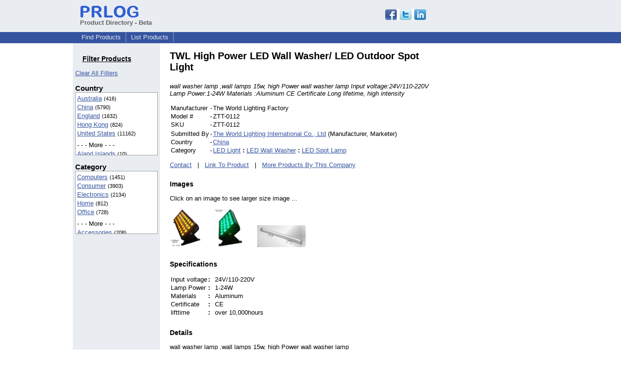

--- FILE ---
content_type: text/html; charset=utf-8
request_url: https://www.google.com/recaptcha/api2/aframe
body_size: 268
content:
<!DOCTYPE HTML><html><head><meta http-equiv="content-type" content="text/html; charset=UTF-8"></head><body><script nonce="6nzMzCm7KbJCUdA9_Vd65g">/** Anti-fraud and anti-abuse applications only. See google.com/recaptcha */ try{var clients={'sodar':'https://pagead2.googlesyndication.com/pagead/sodar?'};window.addEventListener("message",function(a){try{if(a.source===window.parent){var b=JSON.parse(a.data);var c=clients[b['id']];if(c){var d=document.createElement('img');d.src=c+b['params']+'&rc='+(localStorage.getItem("rc::a")?sessionStorage.getItem("rc::b"):"");window.document.body.appendChild(d);sessionStorage.setItem("rc::e",parseInt(sessionStorage.getItem("rc::e")||0)+1);localStorage.setItem("rc::h",'1769612851253');}}}catch(b){}});window.parent.postMessage("_grecaptcha_ready", "*");}catch(b){}</script></body></html>